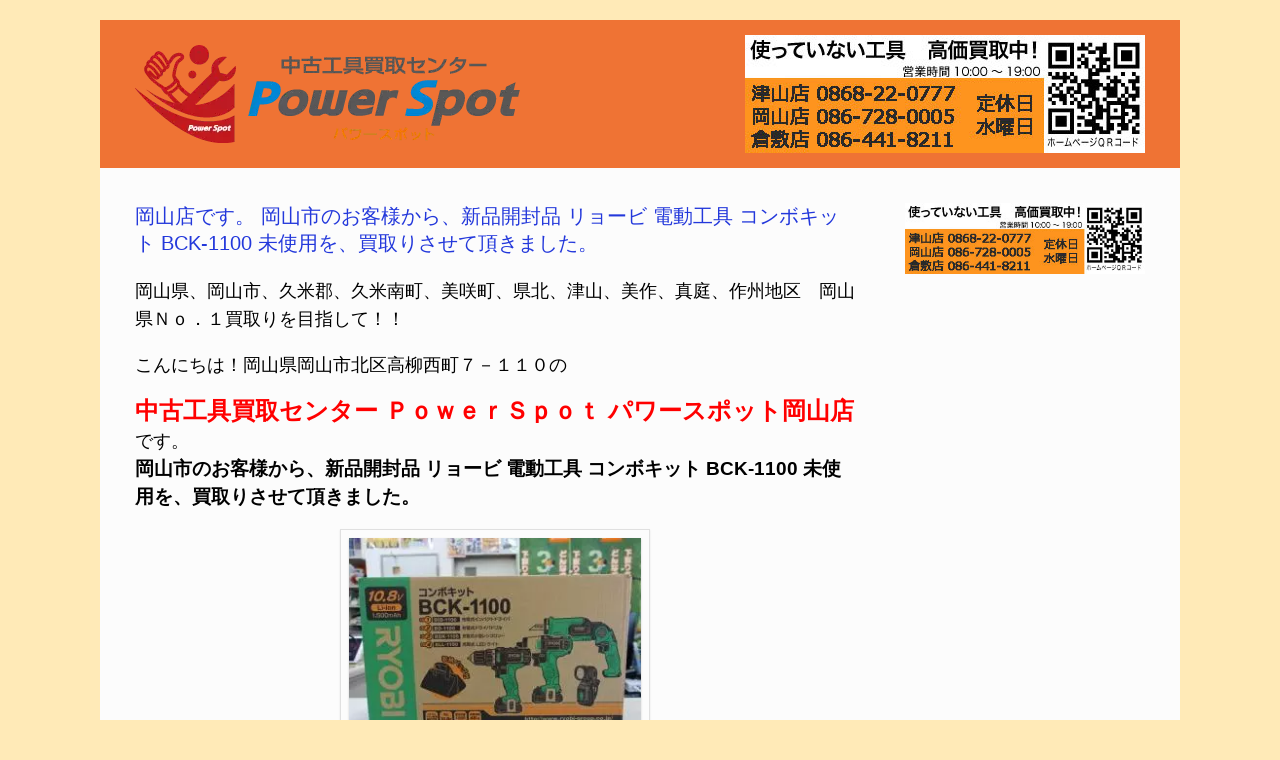

--- FILE ---
content_type: text/html; charset=UTF-8
request_url: https://powerspot.tools/2017/01/26/1100/
body_size: 12026
content:
<!DOCTYPE html>
<html dir="ltr" lang="ja">
<head>
<meta charset="UTF-8"/>
<meta http-equiv="X-UA-Compatible" content="IE=10"/>
<link rel="profile" href="https://gmpg.org/xfn/11"/>
<link rel="pingback" href="https://powerspot.tools/xmlrpc.php"/>
<title>岡山店です。 岡山市のお客様から、新品開封品 リョービ 電動工具 コンボキット BCK-1100 未使用を、買取りさせて頂きました。 | 中古工具買取センター</title>
<meta name="description" content="岡山県、岡山市、久米郡、久米南町、美咲町、県北、津山、美作、真庭、作州地区 岡山県Ｎｏ．１買取りを目指して！！"/>
<meta name="robots" content="max-image-preview:large"/>
<meta name="google-site-verification" content="CqwuG6mhaMat3bJBTkZOgEEYk43Mg8ZZJU03oBGNHuE"/>
<meta name="msvalidate.01" content="2DEDA1B160DF764EE81DF5A1DE815D32"/>
<meta name="keywords" content="bck-1100,コンボキット,パワースポット,リョービ,岡山,岡山県,工具,新品,新品開封品,未使用,買取,買取り,電動工具"/>
<link rel="canonical" href="https://powerspot.tools/2017/01/26/1100/"/>
<meta name="generator" content="All in One SEO (AIOSEO) 4.7.0"/>
<meta name="google" content="nositelinkssearchbox"/>
<script type="application/ld+json" class="aioseo-schema">{"@context":"https:\/\/schema.org","@graph":[{"@type":"Article","@id":"https:\/\/powerspot.tools\/2017\/01\/26\/1100\/#article","name":"\u5ca1\u5c71\u5e97\u3067\u3059\u3002 \u5ca1\u5c71\u5e02\u306e\u304a\u5ba2\u69d8\u304b\u3089\u3001\u65b0\u54c1\u958b\u5c01\u54c1 \u30ea\u30e7\u30fc\u30d3 \u96fb\u52d5\u5de5\u5177 \u30b3\u30f3\u30dc\u30ad\u30c3\u30c8 BCK-1100 \u672a\u4f7f\u7528\u3092\u3001\u8cb7\u53d6\u308a\u3055\u305b\u3066\u9802\u304d\u307e\u3057\u305f\u3002 | \u4e2d\u53e4\u5de5\u5177\u8cb7\u53d6\u30bb\u30f3\u30bf\u30fc","headline":"\u5ca1\u5c71\u5e97\u3067\u3059\u3002 \u5ca1\u5c71\u5e02\u306e\u304a\u5ba2\u69d8\u304b\u3089\u3001\u65b0\u54c1\u958b\u5c01\u54c1 \u30ea\u30e7\u30fc\u30d3 \u96fb\u52d5\u5de5\u5177 \u30b3\u30f3\u30dc\u30ad\u30c3\u30c8 BCK-1100 \u672a\u4f7f\u7528\u3092\u3001\u8cb7\u53d6\u308a\u3055\u305b\u3066\u9802\u304d\u307e\u3057\u305f\u3002","author":{"@id":"https:\/\/powerspot.tools\/author\/powerspot\/#author"},"publisher":{"@id":"https:\/\/powerspot.tools\/#organization"},"image":{"@type":"ImageObject","url":"https:\/\/powerspot.tools\/wp-content\/uploads\/2017\/01\/DSC02891.jpg","@id":"https:\/\/powerspot.tools\/2017\/01\/26\/1100\/#articleImage","width":640,"height":480,"caption":"\u65b0\u54c1\u958b\u5c01\u54c1 \u30ea\u30e7\u30fc\u30d3 \u96fb\u52d5\u5de5\u5177 \u30b3\u30f3\u30dc\u30ad\u30c3\u30c8 BCK-1100 \u672a\u4f7f\u7528"},"datePublished":"2017-01-26T15:20:24+09:00","dateModified":"2017-01-28T15:41:22+09:00","inLanguage":"ja","mainEntityOfPage":{"@id":"https:\/\/powerspot.tools\/2017\/01\/26\/1100\/#webpage"},"isPartOf":{"@id":"https:\/\/powerspot.tools\/2017\/01\/26\/1100\/#webpage"},"articleSection":"\u672a\u5206\u985e, BCK-1100, \u30b3\u30f3\u30dc\u30ad\u30c3\u30c8, \u30d1\u30ef\u30fc\u30b9\u30dd\u30c3\u30c8, \u30ea\u30e7\u30fc\u30d3, \u5ca1\u5c71, \u5ca1\u5c71\u770c, \u5de5\u5177, \u65b0\u54c1, \u65b0\u54c1\u958b\u5c01\u54c1, \u672a\u4f7f\u7528, \u8cb7\u53d6, \u8cb7\u53d6\u308a, \u96fb\u52d5\u5de5\u5177"},{"@type":"BreadcrumbList","@id":"https:\/\/powerspot.tools\/2017\/01\/26\/1100\/#breadcrumblist","itemListElement":[{"@type":"ListItem","@id":"https:\/\/powerspot.tools\/#listItem","position":1,"name":"\u5bb6","item":"https:\/\/powerspot.tools\/","nextItem":"https:\/\/powerspot.tools\/2017\/#listItem"},{"@type":"ListItem","@id":"https:\/\/powerspot.tools\/2017\/#listItem","position":2,"name":"2017","item":"https:\/\/powerspot.tools\/2017\/","nextItem":"https:\/\/powerspot.tools\/2017\/01\/#listItem","previousItem":"https:\/\/powerspot.tools\/#listItem"},{"@type":"ListItem","@id":"https:\/\/powerspot.tools\/2017\/01\/#listItem","position":3,"name":"January","item":"https:\/\/powerspot.tools\/2017\/01\/","nextItem":"https:\/\/powerspot.tools\/2017\/01\/26\/#listItem","previousItem":"https:\/\/powerspot.tools\/2017\/#listItem"},{"@type":"ListItem","@id":"https:\/\/powerspot.tools\/2017\/01\/26\/#listItem","position":4,"name":"26","item":"https:\/\/powerspot.tools\/2017\/01\/26\/","nextItem":"https:\/\/powerspot.tools\/2017\/01\/26\/1100\/#listItem","previousItem":"https:\/\/powerspot.tools\/2017\/01\/#listItem"},{"@type":"ListItem","@id":"https:\/\/powerspot.tools\/2017\/01\/26\/1100\/#listItem","position":5,"name":"\u5ca1\u5c71\u5e97\u3067\u3059\u3002 \u5ca1\u5c71\u5e02\u306e\u304a\u5ba2\u69d8\u304b\u3089\u3001\u65b0\u54c1\u958b\u5c01\u54c1 \u30ea\u30e7\u30fc\u30d3 \u96fb\u52d5\u5de5\u5177 \u30b3\u30f3\u30dc\u30ad\u30c3\u30c8 BCK-1100 \u672a\u4f7f\u7528\u3092\u3001\u8cb7\u53d6\u308a\u3055\u305b\u3066\u9802\u304d\u307e\u3057\u305f\u3002","previousItem":"https:\/\/powerspot.tools\/2017\/01\/26\/#listItem"}]},{"@type":"Organization","@id":"https:\/\/powerspot.tools\/#organization","name":"\u30d1\u30ef\u30fc\u30b9\u30dd\u30c3\u30c8","description":"\u30d1\u30ef\u30fc\u30b9\u30dd\u30c3\u30c8","url":"https:\/\/powerspot.tools\/","telephone":"+81868220777","logo":{"@type":"ImageObject","url":"https:\/\/powerspot.tools\/wp-content\/uploads\/2016\/01\/logo_w01.png","@id":"https:\/\/powerspot.tools\/2017\/01\/26\/1100\/#organizationLogo","width":385,"height":98},"image":{"@id":"https:\/\/powerspot.tools\/2017\/01\/26\/1100\/#organizationLogo"}},{"@type":"Person","@id":"https:\/\/powerspot.tools\/author\/powerspot\/#author","url":"https:\/\/powerspot.tools\/author\/powerspot\/","name":"\u30d1\u30ef\u30fc\u30b9\u30dd\u30c3\u30c8","image":{"@type":"ImageObject","@id":"https:\/\/powerspot.tools\/2017\/01\/26\/1100\/#authorImage","url":"https:\/\/secure.gravatar.com\/avatar\/46ee2996cafc76a7446685d1036e1d4f?s=96&d=mm&r=g","width":96,"height":96,"caption":"\u30d1\u30ef\u30fc\u30b9\u30dd\u30c3\u30c8"}},{"@type":"WebPage","@id":"https:\/\/powerspot.tools\/2017\/01\/26\/1100\/#webpage","url":"https:\/\/powerspot.tools\/2017\/01\/26\/1100\/","name":"\u5ca1\u5c71\u5e97\u3067\u3059\u3002 \u5ca1\u5c71\u5e02\u306e\u304a\u5ba2\u69d8\u304b\u3089\u3001\u65b0\u54c1\u958b\u5c01\u54c1 \u30ea\u30e7\u30fc\u30d3 \u96fb\u52d5\u5de5\u5177 \u30b3\u30f3\u30dc\u30ad\u30c3\u30c8 BCK-1100 \u672a\u4f7f\u7528\u3092\u3001\u8cb7\u53d6\u308a\u3055\u305b\u3066\u9802\u304d\u307e\u3057\u305f\u3002 | \u4e2d\u53e4\u5de5\u5177\u8cb7\u53d6\u30bb\u30f3\u30bf\u30fc","description":"\u5ca1\u5c71\u770c\u3001\u5ca1\u5c71\u5e02\u3001\u4e45\u7c73\u90e1\u3001\u4e45\u7c73\u5357\u753a\u3001\u7f8e\u54b2\u753a\u3001\u770c\u5317\u3001\u6d25\u5c71\u3001\u7f8e\u4f5c\u3001\u771f\u5ead\u3001\u4f5c\u5dde\u5730\u533a \u5ca1\u5c71\u770c\uff2e\uff4f\uff0e\uff11\u8cb7\u53d6\u308a\u3092\u76ee\u6307\u3057\u3066\uff01\uff01","inLanguage":"ja","isPartOf":{"@id":"https:\/\/powerspot.tools\/#website"},"breadcrumb":{"@id":"https:\/\/powerspot.tools\/2017\/01\/26\/1100\/#breadcrumblist"},"author":{"@id":"https:\/\/powerspot.tools\/author\/powerspot\/#author"},"creator":{"@id":"https:\/\/powerspot.tools\/author\/powerspot\/#author"},"datePublished":"2017-01-26T15:20:24+09:00","dateModified":"2017-01-28T15:41:22+09:00"},{"@type":"WebSite","@id":"https:\/\/powerspot.tools\/#website","url":"https:\/\/powerspot.tools\/","name":"\u4e2d\u53e4\u5de5\u5177\u8cb7\u53d6\u30bb\u30f3\u30bf\u30fc","description":"\u30d1\u30ef\u30fc\u30b9\u30dd\u30c3\u30c8","inLanguage":"ja","publisher":{"@id":"https:\/\/powerspot.tools\/#organization"}}]}</script>
<link rel='dns-prefetch' href='//widgetlogic.org'/>
<link rel='dns-prefetch' href='//cdn.jsdelivr.net'/>
<link rel="alternate" type="application/rss+xml" title="中古工具買取センター &raquo; フィード" href="https://powerspot.tools/feed/"/>
<link rel="stylesheet" type="text/css" href="//powerspot.tools/wp-content/cache/wpfc-minified/8iijygkg/4m1uu.css" media="all"/>
<style id='wp-emoji-styles-inline-css'>img.wp-smiley, img.emoji{display:inline !important;border:none !important;box-shadow:none !important;height:1em !important;width:1em !important;margin:0 0.07em !important;vertical-align:-0.1em !important;background:none !important;padding:0 !important;}</style>
<link rel="stylesheet" type="text/css" href="//powerspot.tools/wp-content/cache/wpfc-minified/q6lp2dp1/4m1uu.css" media="all"/>
<style id='classic-theme-styles-inline-css'>.wp-block-button__link{color:#fff;background-color:#32373c;border-radius:9999px;box-shadow:none;text-decoration:none;padding:calc(.667em + 2px) calc(1.333em + 2px);font-size:1.125em}.wp-block-file__button{background:#32373c;color:#fff;text-decoration:none}</style>
<style id='global-styles-inline-css'>:root{--wp--preset--aspect-ratio--square:1;--wp--preset--aspect-ratio--4-3:4/3;--wp--preset--aspect-ratio--3-4:3/4;--wp--preset--aspect-ratio--3-2:3/2;--wp--preset--aspect-ratio--2-3:2/3;--wp--preset--aspect-ratio--16-9:16/9;--wp--preset--aspect-ratio--9-16:9/16;--wp--preset--color--black:#000000;--wp--preset--color--cyan-bluish-gray:#abb8c3;--wp--preset--color--white:#ffffff;--wp--preset--color--pale-pink:#f78da7;--wp--preset--color--vivid-red:#cf2e2e;--wp--preset--color--luminous-vivid-orange:#ff6900;--wp--preset--color--luminous-vivid-amber:#fcb900;--wp--preset--color--light-green-cyan:#7bdcb5;--wp--preset--color--vivid-green-cyan:#00d084;--wp--preset--color--pale-cyan-blue:#8ed1fc;--wp--preset--color--vivid-cyan-blue:#0693e3;--wp--preset--color--vivid-purple:#9b51e0;--wp--preset--gradient--vivid-cyan-blue-to-vivid-purple:linear-gradient(135deg,rgba(6,147,227,1) 0%,rgb(155,81,224) 100%);--wp--preset--gradient--light-green-cyan-to-vivid-green-cyan:linear-gradient(135deg,rgb(122,220,180) 0%,rgb(0,208,130) 100%);--wp--preset--gradient--luminous-vivid-amber-to-luminous-vivid-orange:linear-gradient(135deg,rgba(252,185,0,1) 0%,rgba(255,105,0,1) 100%);--wp--preset--gradient--luminous-vivid-orange-to-vivid-red:linear-gradient(135deg,rgba(255,105,0,1) 0%,rgb(207,46,46) 100%);--wp--preset--gradient--very-light-gray-to-cyan-bluish-gray:linear-gradient(135deg,rgb(238,238,238) 0%,rgb(169,184,195) 100%);--wp--preset--gradient--cool-to-warm-spectrum:linear-gradient(135deg,rgb(74,234,220) 0%,rgb(151,120,209) 20%,rgb(207,42,186) 40%,rgb(238,44,130) 60%,rgb(251,105,98) 80%,rgb(254,248,76) 100%);--wp--preset--gradient--blush-light-purple:linear-gradient(135deg,rgb(255,206,236) 0%,rgb(152,150,240) 100%);--wp--preset--gradient--blush-bordeaux:linear-gradient(135deg,rgb(254,205,165) 0%,rgb(254,45,45) 50%,rgb(107,0,62) 100%);--wp--preset--gradient--luminous-dusk:linear-gradient(135deg,rgb(255,203,112) 0%,rgb(199,81,192) 50%,rgb(65,88,208) 100%);--wp--preset--gradient--pale-ocean:linear-gradient(135deg,rgb(255,245,203) 0%,rgb(182,227,212) 50%,rgb(51,167,181) 100%);--wp--preset--gradient--electric-grass:linear-gradient(135deg,rgb(202,248,128) 0%,rgb(113,206,126) 100%);--wp--preset--gradient--midnight:linear-gradient(135deg,rgb(2,3,129) 0%,rgb(40,116,252) 100%);--wp--preset--font-size--small:13px;--wp--preset--font-size--medium:20px;--wp--preset--font-size--large:36px;--wp--preset--font-size--x-large:42px;--wp--preset--spacing--20:0.44rem;--wp--preset--spacing--30:0.67rem;--wp--preset--spacing--40:1rem;--wp--preset--spacing--50:1.5rem;--wp--preset--spacing--60:2.25rem;--wp--preset--spacing--70:3.38rem;--wp--preset--spacing--80:5.06rem;--wp--preset--shadow--natural:6px 6px 9px rgba(0, 0, 0, 0.2);--wp--preset--shadow--deep:12px 12px 50px rgba(0, 0, 0, 0.4);--wp--preset--shadow--sharp:6px 6px 0px rgba(0, 0, 0, 0.2);--wp--preset--shadow--outlined:6px 6px 0px -3px rgba(255, 255, 255, 1), 6px 6px rgba(0, 0, 0, 1);--wp--preset--shadow--crisp:6px 6px 0px rgba(0, 0, 0, 1);}:where(.is-layout-flex){gap:0.5em;}:where(.is-layout-grid){gap:0.5em;}body .is-layout-flex{display:flex;}.is-layout-flex{flex-wrap:wrap;align-items:center;}.is-layout-flex > :is(*, div){margin:0;}body .is-layout-grid{display:grid;}.is-layout-grid > :is(*, div){margin:0;}:where(.wp-block-columns.is-layout-flex){gap:2em;}:where(.wp-block-columns.is-layout-grid){gap:2em;}:where(.wp-block-post-template.is-layout-flex){gap:1.25em;}:where(.wp-block-post-template.is-layout-grid){gap:1.25em;}.has-black-color{color:var(--wp--preset--color--black) !important;}.has-cyan-bluish-gray-color{color:var(--wp--preset--color--cyan-bluish-gray) !important;}.has-white-color{color:var(--wp--preset--color--white) !important;}.has-pale-pink-color{color:var(--wp--preset--color--pale-pink) !important;}.has-vivid-red-color{color:var(--wp--preset--color--vivid-red) !important;}.has-luminous-vivid-orange-color{color:var(--wp--preset--color--luminous-vivid-orange) !important;}.has-luminous-vivid-amber-color{color:var(--wp--preset--color--luminous-vivid-amber) !important;}.has-light-green-cyan-color{color:var(--wp--preset--color--light-green-cyan) !important;}.has-vivid-green-cyan-color{color:var(--wp--preset--color--vivid-green-cyan) !important;}.has-pale-cyan-blue-color{color:var(--wp--preset--color--pale-cyan-blue) !important;}.has-vivid-cyan-blue-color{color:var(--wp--preset--color--vivid-cyan-blue) !important;}.has-vivid-purple-color{color:var(--wp--preset--color--vivid-purple) !important;}.has-black-background-color{background-color:var(--wp--preset--color--black) !important;}.has-cyan-bluish-gray-background-color{background-color:var(--wp--preset--color--cyan-bluish-gray) !important;}.has-white-background-color{background-color:var(--wp--preset--color--white) !important;}.has-pale-pink-background-color{background-color:var(--wp--preset--color--pale-pink) !important;}.has-vivid-red-background-color{background-color:var(--wp--preset--color--vivid-red) !important;}.has-luminous-vivid-orange-background-color{background-color:var(--wp--preset--color--luminous-vivid-orange) !important;}.has-luminous-vivid-amber-background-color{background-color:var(--wp--preset--color--luminous-vivid-amber) !important;}.has-light-green-cyan-background-color{background-color:var(--wp--preset--color--light-green-cyan) !important;}.has-vivid-green-cyan-background-color{background-color:var(--wp--preset--color--vivid-green-cyan) !important;}.has-pale-cyan-blue-background-color{background-color:var(--wp--preset--color--pale-cyan-blue) !important;}.has-vivid-cyan-blue-background-color{background-color:var(--wp--preset--color--vivid-cyan-blue) !important;}.has-vivid-purple-background-color{background-color:var(--wp--preset--color--vivid-purple) !important;}.has-black-border-color{border-color:var(--wp--preset--color--black) !important;}.has-cyan-bluish-gray-border-color{border-color:var(--wp--preset--color--cyan-bluish-gray) !important;}.has-white-border-color{border-color:var(--wp--preset--color--white) !important;}.has-pale-pink-border-color{border-color:var(--wp--preset--color--pale-pink) !important;}.has-vivid-red-border-color{border-color:var(--wp--preset--color--vivid-red) !important;}.has-luminous-vivid-orange-border-color{border-color:var(--wp--preset--color--luminous-vivid-orange) !important;}.has-luminous-vivid-amber-border-color{border-color:var(--wp--preset--color--luminous-vivid-amber) !important;}.has-light-green-cyan-border-color{border-color:var(--wp--preset--color--light-green-cyan) !important;}.has-vivid-green-cyan-border-color{border-color:var(--wp--preset--color--vivid-green-cyan) !important;}.has-pale-cyan-blue-border-color{border-color:var(--wp--preset--color--pale-cyan-blue) !important;}.has-vivid-cyan-blue-border-color{border-color:var(--wp--preset--color--vivid-cyan-blue) !important;}.has-vivid-purple-border-color{border-color:var(--wp--preset--color--vivid-purple) !important;}.has-vivid-cyan-blue-to-vivid-purple-gradient-background{background:var(--wp--preset--gradient--vivid-cyan-blue-to-vivid-purple) !important;}.has-light-green-cyan-to-vivid-green-cyan-gradient-background{background:var(--wp--preset--gradient--light-green-cyan-to-vivid-green-cyan) !important;}.has-luminous-vivid-amber-to-luminous-vivid-orange-gradient-background{background:var(--wp--preset--gradient--luminous-vivid-amber-to-luminous-vivid-orange) !important;}.has-luminous-vivid-orange-to-vivid-red-gradient-background{background:var(--wp--preset--gradient--luminous-vivid-orange-to-vivid-red) !important;}.has-very-light-gray-to-cyan-bluish-gray-gradient-background{background:var(--wp--preset--gradient--very-light-gray-to-cyan-bluish-gray) !important;}.has-cool-to-warm-spectrum-gradient-background{background:var(--wp--preset--gradient--cool-to-warm-spectrum) !important;}.has-blush-light-purple-gradient-background{background:var(--wp--preset--gradient--blush-light-purple) !important;}.has-blush-bordeaux-gradient-background{background:var(--wp--preset--gradient--blush-bordeaux) !important;}.has-luminous-dusk-gradient-background{background:var(--wp--preset--gradient--luminous-dusk) !important;}.has-pale-ocean-gradient-background{background:var(--wp--preset--gradient--pale-ocean) !important;}.has-electric-grass-gradient-background{background:var(--wp--preset--gradient--electric-grass) !important;}.has-midnight-gradient-background{background:var(--wp--preset--gradient--midnight) !important;}.has-small-font-size{font-size:var(--wp--preset--font-size--small) !important;}.has-medium-font-size{font-size:var(--wp--preset--font-size--medium) !important;}.has-large-font-size{font-size:var(--wp--preset--font-size--large) !important;}.has-x-large-font-size{font-size:var(--wp--preset--font-size--x-large) !important;}:where(.wp-block-post-template.is-layout-flex){gap:1.25em;}:where(.wp-block-post-template.is-layout-grid){gap:1.25em;}:where(.wp-block-columns.is-layout-flex){gap:2em;}:where(.wp-block-columns.is-layout-grid){gap:2em;}:root :where(.wp-block-pullquote){font-size:1.5em;line-height:1.6;}</style>
<link rel="stylesheet" type="text/css" href="//powerspot.tools/wp-content/cache/wpfc-minified/2az9357b/4m1uu.css" media="all"/>
<link rel="https://api.w.org/" href="https://powerspot.tools/wp-json/"/><link rel="alternate" title="JSON" type="application/json" href="https://powerspot.tools/wp-json/wp/v2/posts/3491"/><link rel="EditURI" type="application/rsd+xml" title="RSD" href="https://powerspot.tools/xmlrpc.php?rsd"/>
<meta name="generator" content="WordPress 6.6.1"/>
<link rel='shortlink' href='https://powerspot.tools/?p=3491'/>
<link rel="alternate" title="oEmbed (JSON)" type="application/json+oembed" href="https://powerspot.tools/wp-json/oembed/1.0/embed?url=https%3A%2F%2Fpowerspot.tools%2F2017%2F01%2F26%2F1100%2F"/>
<link rel="alternate" title="oEmbed (XML)" type="text/xml+oembed" href="https://powerspot.tools/wp-json/oembed/1.0/embed?url=https%3A%2F%2Fpowerspot.tools%2F2017%2F01%2F26%2F1100%2F&#038;format=xml"/>
<meta name="viewport" content="width=device-width, initial-scale=1"/>		<style>.so-mobilenav-mobile + *{display:none;}
@media screen and (max-width:480px){ .so-mobilenav-mobile + *{display:block;}
.so-mobilenav-standard + *{display:none;}
}</style>
<style id="custom-background-css">body.custom-background{background-color:#ffeab7;}</style>
<style media="screen">#footer-widgets .widget{width:100%;}
#masthead-widgets .widget{width:100%;}</style>
<meta name="twitter:widgets:link-color" content="#000000"/><meta name="twitter:widgets:border-color" content="#000000"/><meta name="twitter:partner" content="tfwp"/><style id="customizer-css">#masthead .hgroup h1, #masthead.masthead-logo-in-menu .logo > h1{font-size:px}
#page-title, article.post .entry-header h1.entry-title, article.page .entry-header h1.entry-title{color:#2338db}
.entry-content{font-size:18px}
.entry-content, #comments .commentlist article .comment-meta a{color:#000000}
.entry-content a, .entry-content a:visited, #secondary a, #secondary a:visited, #masthead .hgroup a, #masthead .hgroup a:visited, .comment-form .logged-in-as a, .comment-form .logged-in-as a:visited{color:#dd3333}
.main-navigation{background-color:#000000}
.main-navigation a{color:#ffffff}
.main-navigation ul li:hover > a, #search-icon #search-icon-icon:hover{background-color:#0c0000}
a.button, button, html input[type="button"], input[type="reset"], input[type="submit"], .post-navigation a, #image-navigation a, article.post .more-link, article.page .more-link, .paging-navigation a, .woocommerce #page-wrapper .button, .woocommerce a.button, .woocommerce .checkout-button, .woocommerce input.button, #infinite-handle span button{text-shadow:none}
a.button, button, html input[type="button"], input[type="reset"], input[type="submit"], .post-navigation a, #image-navigation a, article.post .more-link, article.page .more-link, .paging-navigation a, .woocommerce #page-wrapper .button, .woocommerce a.button, .woocommerce .checkout-button, .woocommerce input.button, .woocommerce #respond input#submit.alt, .woocommerce a.button.alt, .woocommerce button.button.alt, .woocommerce input.button.alt, #infinite-handle span{-webkit-box-shadow:none;-moz-box-shadow:none;box-shadow:none}
#masthead{background-color:#ef7334}</style><link rel="icon" href="https://powerspot.tools/wp-content/uploads/2016/02/cropped-c45487c4b4879781835db27d60c369db-32x32.png" sizes="32x32"/>
<link rel="icon" href="https://powerspot.tools/wp-content/uploads/2016/02/cropped-c45487c4b4879781835db27d60c369db-192x192.png" sizes="192x192"/>
<link rel="apple-touch-icon" href="https://powerspot.tools/wp-content/uploads/2016/02/cropped-c45487c4b4879781835db27d60c369db-180x180.png"/>
<meta name="msapplication-TileImage" content="https://powerspot.tools/wp-content/uploads/2016/02/cropped-c45487c4b4879781835db27d60c369db-270x270.png"/>
<meta name="twitter:card" content="summary"/><meta name="twitter:title" content="岡山店です。 岡山市のお客様から、新品開封品 リョービ 電動工具 コンボキット BCK-1100 未使用を、買取りさせて頂きました。"/><meta name="twitter:site" content="@powerspot2016"/><meta name="twitter:description" content="岡山県、岡山市、久米郡、久米南町、美咲町、県北、津山、美作、真庭、作州地区　岡山県Ｎｏ．１買取りを目指して！！ こんにちは！岡山県岡山市北区高柳西町７－１１０の 中古工具買取センター ＰｏｗｅｒＳｐｏｔ パワースポット岡&hellip;"/><meta name="twitter:image" content="https://powerspot.tools/wp-content/uploads/2017/01/DSC02891.jpg"/>
<style id="sccss">.tagcloud{text-align:left;}
.tagcloud a{display:inline-block;margin:0.3em 0.3em 0;padding:0.4em;border:1px solid #ddd;-webkit-border-radius:3px;-moz-border-radius:3px;border-radius:3px;background:#f8f8f8;color:#555;text-decoration:none;line-height:1;}
.tagcloud a:hover{border:1px solid #bbb;background:#fff;color:#f60;text-decoration:none;}</style></head>
<body data-rsssl=1 class="post-template-default single single-post postid-3491 single-format-standard custom-background group-blog responsive layout-boxed no-js has-sidebar panels-style-force-full page-layout-default mobilenav">
<div id="page-wrapper">
<header id="masthead" class="site-header" role="banner">
<div class="hgroup full-container">
<a href="https://powerspot.tools/" title="中古工具買取センター" rel="home" class="logo"><img src="https://powerspot.tools/wp-content/uploads/2016/01/logo_w01.png" class="logo-height-constrain" width="385" height="98" alt="中古工具買取センターロゴ"/></a>
<div id="header-sidebar">
<aside id="sow-image-3" class="widget widget_sow-image"><div class="so-widget-sow-image so-widget-sow-image-default-8b5b6f678277">
<div class="sow-image-container"> <img src="https://powerspot.tools/wp-content/uploads/2024/09/TELlogo7.jpg" width="400" height="118" srcset="https://powerspot.tools/wp-content/uploads/2024/09/TELlogo7.jpg 400w, https://powerspot.tools/wp-content/uploads/2024/09/TELlogo7-300x89.jpg 300w" sizes="(max-width: 400px) 100vw, 400px" alt="" decoding="async" class="so-widget-image"/></div></div></aside></div></div><nav role="navigation" class="site-navigation main-navigation primary">
<div class="full-container"></div></nav>
</header>
<div id="main" class="site-main">
<div class="full-container">
<div id="primary" class="content-area">
<div id="content" class="site-content" role="main">
<article id="post-3491" class="post post-3491 type-post status-publish format-standard hentry category-nocat tag-bck-1100 tag-1379 tag-23 tag-458 tag-43 tag-40 tag-25 tag-42 tag-1381 tag-1314 tag-26 tag-44 tag-1380">
<div class="entry-main">
<header class="entry-header">
<h1 class="entry-title">岡山店です。 岡山市のお客様から、新品開封品 リョービ 電動工具 コンボキット BCK-1100 未使用を、買取りさせて頂きました。</h1>
</header>
<div class="entry-content">
<p>岡山県、岡山市、久米郡、久米南町、美咲町、県北、津山、美作、真庭、作州地区　岡山県Ｎｏ．１買取りを目指して！！</p>
<p>こんにちは！岡山県岡山市北区高柳西町７－１１０の</p>
<p><span style="color: #ff0000;"><strong><span style="font-size: 18pt;">中古工具買取センター ＰｏｗｅｒＳｐｏｔ パワースポット岡山店</span></strong></span>です。<span style="font-size: 14pt;"><strong><br />
岡山市のお客様から、新品開封品 リョービ 電動工具 コンボキット BCK-1100 未使用を、買取りさせて頂きました。<br />
</strong></span></p>
<div id="attachment_3492" style="width: 310px" class="wp-caption aligncenter"><img fetchpriority="high" decoding="async" aria-describedby="caption-attachment-3492" class="size-medium wp-image-3492" src="https://powerspot.tools/wp-content/uploads/2017/01/DSC02891-300x225.jpg" alt="新品開封品 リョービ 電動工具 コンボキット BCK-1100 未使用" width="300" height="225" srcset="https://powerspot.tools/wp-content/uploads/2017/01/DSC02891-300x225.jpg 300w, https://powerspot.tools/wp-content/uploads/2017/01/DSC02891.jpg 640w" sizes="(max-width: 300px) 100vw, 300px"/><p id="caption-attachment-3492" class="wp-caption-text">新品開封品 リョービ 電動工具 コンボキット BCK-1100 未使用</p></div><p><strong><span style="font-size: 14pt;">これだけ揃えば、<span style="color: #ff0000;">鬼に金棒</span>です。プロ仕様を揃えようと思えばかなりの金額になりますよ！！</span></strong></p>
<div id="attachment_3493" style="width: 310px" class="wp-caption aligncenter"><img decoding="async" aria-describedby="caption-attachment-3493" class="size-medium wp-image-3493" src="https://powerspot.tools/wp-content/uploads/2017/01/DSC02895-300x225.jpg" alt="新品開封品 リョービ 電動工具 コンボキット BCK-1100 未使用" width="300" height="225" srcset="https://powerspot.tools/wp-content/uploads/2017/01/DSC02895-300x225.jpg 300w, https://powerspot.tools/wp-content/uploads/2017/01/DSC02895.jpg 640w" sizes="(max-width: 300px) 100vw, 300px"/><p id="caption-attachment-3493" class="wp-caption-text">新品開封品 リョービ 電動工具 コンボキット BCK-1100 未使用</p></div><p><strong><span style="font-size: 14pt;">それも、移動に保管に便利な<span style="color: #ff0000;">バック付</span>き&#8230;..どこに<span style="color: #0000ff;">持って行きますか</span>？？？</span></strong></p>
<div id="attachment_3494" style="width: 310px" class="wp-caption aligncenter"><img decoding="async" aria-describedby="caption-attachment-3494" class="size-medium wp-image-3494" src="https://powerspot.tools/wp-content/uploads/2017/01/DSC02896-300x225.jpg" alt="新品開封品 リョービ 電動工具 コンボキット BCK-1100 未使用" width="300" height="225" srcset="https://powerspot.tools/wp-content/uploads/2017/01/DSC02896-300x225.jpg 300w, https://powerspot.tools/wp-content/uploads/2017/01/DSC02896.jpg 640w" sizes="(max-width: 300px) 100vw, 300px"/><p id="caption-attachment-3494" class="wp-caption-text">新品開封品 リョービ 電動工具 コンボキット BCK-1100 未使用</p></div><p><span style="font-size: 14pt;"><strong> １０．８vの<span style="color: #0000ff;">Li-ionバッテリー</span>なので充電でも早くて長持ち、そして<span style="color: #ff0000;">パワフル</span>です。気になるのがお値段ですよね(^^)v<br />
なななんと～<span style="color: #ff0000;">２１，８００円で</span>店頭に展示しています。これは本当に<span style="color: #0000ff;">お買い得</span>ですよ。内容も充実！！<br />
</strong></span></p>
<p>■キット内容</p>
<p>・充電式インパクトドライバ:BID-1100</p>
<p>・充電式ドライバドリル:BD-1100</p>
<p>・充電式小型レシプロソー:BSK-1100</p>
<p>・充電式LEDライト:BLL-1100</p>
<p>・電池パック:B-1115L 1,500mAh/10.8V 2個</p>
<p>・充電器:BC-1100L</p>
<p>・レシプロソー用ブレード（木工/鉄工用）</p>
<p>・ベルトフック2個</p>
<p>・収納バッグ</p>
<p><span style="font-size: 18.6667px;"><b>ぜひ店頭に<span style="color: #0000ff;">お急ぎ</span>ください。一点限りで<span style="color: #ff0000;">早い者勝ち</span>です。</b></span></p>
<p>そして、工具は、誰かに使ってもらった方が良いと思います&#8230;..工具も使ってもらう事の方がきっと幸せです。飾っているたげの&#8230;.そんな工具や道具ございませんか・・・・？<span style="font-size: 18pt;">更に、</span><span style="font-size: 18pt;">グレードアップで</span><span style="color: #000000; font-size: 24pt;">強化買取中</span>かなり<span style="color: #ff0000; font-size: 24pt;">高~~~く</span>　<span style="font-size: 14pt;">買い取ります~よ　<span style="font-size: 24pt; color: #0000ff;"><em><strong>！！</strong></em></span></span></p>
<p>その他の、工具・農機具・ハンドツール・研磨機・エアツール・釘打機　などなどなんでも、<br />
中古品はもちろん、新品、新古品、ジャンク品　高価買取いたします！！</p>
<p>知人、友人、ご近所の方、たまたま通りかかった方を、ご紹介ください</p>
<p>是非、無料査定をさせてください。よろしくお願いします&lt;(_ _)&gt;</p></div><div class="entry-categories"> カテゴリー <a href="https://powerspot.tools/category/nocat/" rel="category tag">未分類</a>　タグ <a href="https://powerspot.tools/tag/bck-1100/" rel="tag">BCK-1100</a>、<a href="https://powerspot.tools/tag/%e3%82%b3%e3%83%b3%e3%83%9c%e3%82%ad%e3%83%83%e3%83%88/" rel="tag">コンボキット</a>、<a href="https://powerspot.tools/tag/%e3%83%91%e3%83%af%e3%83%bc%e3%82%b9%e3%83%9d%e3%83%83%e3%83%88/" rel="tag">パワースポット</a>、<a href="https://powerspot.tools/tag/%e3%83%aa%e3%83%a7%e3%83%bc%e3%83%93/" rel="tag">リョービ</a>、<a href="https://powerspot.tools/tag/%e5%b2%a1%e5%b1%b1/" rel="tag">岡山</a>、<a href="https://powerspot.tools/tag/%e5%b2%a1%e5%b1%b1%e7%9c%8c/" rel="tag">岡山県</a>、<a href="https://powerspot.tools/tag/%e5%b7%a5%e5%85%b7/" rel="tag">工具</a>、<a href="https://powerspot.tools/tag/%e6%96%b0%e5%93%81/" rel="tag">新品</a>、<a href="https://powerspot.tools/tag/%e6%96%b0%e5%93%81%e9%96%8b%e5%b0%81%e5%93%81/" rel="tag">新品開封品</a>、<a href="https://powerspot.tools/tag/%e6%9c%aa%e4%bd%bf%e7%94%a8/" rel="tag">未使用</a>、<a href="https://powerspot.tools/tag/%e8%b2%b7%e5%8f%96/" rel="tag">買取</a>、<a href="https://powerspot.tools/tag/%e8%b2%b7%e5%8f%96%e3%82%8a/" rel="tag">買取り</a>、<a href="https://powerspot.tools/tag/%e9%9b%bb%e5%8b%95%e5%b7%a5%e5%85%b7/" rel="tag">電動工具</a>.</div></div></article>
<nav role="navigation" id="nav-below" class="site-navigation post-navigation">
<h1 class="assistive-text">投稿ナビゲーション</h1>
<div class="single-nav-wrapper">
<div class="nav-previous"><a href="https://powerspot.tools/2017/01/25/6801n/" rel="prev"><span class="meta-nav">&larr;</span> 岡山店です&hellip;</a></div><div class="nav-next"><a href="https://powerspot.tools/2017/01/27/%ef%bd%82%ef%bd%8f%ef%bd%93%ef%bd%83%ef%bd%88/" rel="next">岡山店です&hellip; <span class="meta-nav">&rarr;</span></a></div></div></nav></div></div><div id="secondary" class="widget-area" role="complementary"> <aside id="block-2" class="widget widget_block widget_media_image"> <figure class="wp-block-image size-full"><img loading="lazy" decoding="async" width="400" height="118" src="https://powerspot.tools/wp-content/uploads/2024/09/TELlogo7.jpg" alt="" class="wp-image-9327" srcset="https://powerspot.tools/wp-content/uploads/2024/09/TELlogo7.jpg 400w, https://powerspot.tools/wp-content/uploads/2024/09/TELlogo7-300x89.jpg 300w" sizes="(max-width: 400px) 100vw, 400px"/></figure> </aside></div></div></div><footer id="colophon" class="site-footer" role="contentinfo">
<div id="footer-widgets" class="full-container"></div></footer></div><a href="#" id="scroll-to-top" class="scroll-to-top" title="ページトップへ戻る"><span class="vantage-icon-arrow-up"></span></a>
<style>#masthead .hgroup{padding-bottom:10px;padding-top:10px;}</style>
<script id="vsbb-jsRenderapp-js-extra">var vsbb_ajax_obj={"ajax_url":"https:\/\/powerspot.tools\/wp-admin\/admin-ajax.php","we_value":"1234"};</script>
<script id="siteorigin-mobilenav-js-extra">var mobileNav={"search":{"url":"https:\/\/powerspot.tools","placeholder":"\u691c\u7d22"},"text":{"navigate":"\u30e1\u30cb\u30e5\u30fc","back":"\u623b\u308b","close":"\u9589\u3058\u308b"},"nextIconUrl":"https:\/\/powerspot.tools\/wp-content\/themes\/vantage\/inc\/mobilenav\/images\/next.png","mobileMenuClose":"<i class=\"fa fa-times\"><\/i>"};</script>
<script id="pt-cv-content-views-script-js-extra">var PT_CV_PUBLIC={"_prefix":"pt-cv-","page_to_show":"5","_nonce":"eccff39194","is_admin":"","is_mobile":"","ajaxurl":"https:\/\/powerspot.tools\/wp-admin\/admin-ajax.php","lang":"","loading_image_src":"data:image\/gif;base64,R0lGODlhDwAPALMPAMrKygwMDJOTkz09PZWVla+vr3p6euTk5M7OzuXl5TMzMwAAAJmZmWZmZszMzP\/\/\/yH\/[base64]\/wyVlamTi3nSdgwFNdhEJgTJoNyoB9ISYoQmdjiZPcj7EYCAeCF1gEDo4Dz2eIAAAh+QQFCgAPACwCAAAADQANAAAEM\/DJBxiYeLKdX3IJZT1FU0iIg2RNKx3OkZVnZ98ToRD4MyiDnkAh6BkNC0MvsAj0kMpHBAAh+QQFCgAPACwGAAAACQAPAAAEMDC59KpFDll73HkAA2wVY5KgiK5b0RRoI6MuzG6EQqCDMlSGheEhUAgqgUUAFRySIgAh+QQFCgAPACwCAAIADQANAAAEM\/DJKZNLND\/[base64]","is_mobile_tablet":"","sf_no_post_found":"\u6295\u7a3f\u304c\u898b\u3064\u304b\u308a\u307e\u305b\u3093\u3067\u3057\u305f\u3002","lf__separator":","};
var PT_CV_PAGINATION={"first":"\u00ab","prev":"\u2039","next":"\u203a","last":"\u00bb","goto_first":"Go to first page","goto_prev":"Go to previous page","goto_next":"Go to next page","goto_last":"Go to last page","current_page":"Current page is","goto_page":"Go to page"};</script>
<script id="wp_slimstat-js-extra">var SlimStatParams={"ajaxurl":"https:\/\/powerspot.tools\/wp-admin\/admin-ajax.php","baseurl":"\/","dnt":"noslimstat,ab-item","ci":"[base64].88d775460236bef8c24d92c568d3d134"};</script>
<script>window._wpemojiSettings={"baseUrl":"https:\/\/s.w.org\/images\/core\/emoji\/15.0.3\/72x72\/","ext":".png","svgUrl":"https:\/\/s.w.org\/images\/core\/emoji\/15.0.3\/svg\/","svgExt":".svg","source":{"concatemoji":"https:\/\/powerspot.tools\/wp-includes\/js\/wp-emoji-release.min.js?ver=6.6.1"}};
!function(i,n){var o,s,e;function c(e){try{var t={supportTests:e,timestamp:(new Date).valueOf()};sessionStorage.setItem(o,JSON.stringify(t))}catch(e){}}function p(e,t,n){e.clearRect(0,0,e.canvas.width,e.canvas.height),e.fillText(t,0,0);var t=new Uint32Array(e.getImageData(0,0,e.canvas.width,e.canvas.height).data),r=(e.clearRect(0,0,e.canvas.width,e.canvas.height),e.fillText(n,0,0),new Uint32Array(e.getImageData(0,0,e.canvas.width,e.canvas.height).data));return t.every(function(e,t){return e===r[t]})}function u(e,t,n){switch(t){case"flag":return n(e,"\ud83c\udff3\ufe0f\u200d\u26a7\ufe0f","\ud83c\udff3\ufe0f\u200b\u26a7\ufe0f")?!1:!n(e,"\ud83c\uddfa\ud83c\uddf3","\ud83c\uddfa\u200b\ud83c\uddf3")&&!n(e,"\ud83c\udff4\udb40\udc67\udb40\udc62\udb40\udc65\udb40\udc6e\udb40\udc67\udb40\udc7f","\ud83c\udff4\u200b\udb40\udc67\u200b\udb40\udc62\u200b\udb40\udc65\u200b\udb40\udc6e\u200b\udb40\udc67\u200b\udb40\udc7f");case"emoji":return!n(e,"\ud83d\udc26\u200d\u2b1b","\ud83d\udc26\u200b\u2b1b")}return!1}function f(e,t,n){var r="undefined"!=typeof WorkerGlobalScope&&self instanceof WorkerGlobalScope?new OffscreenCanvas(300,150):i.createElement("canvas"),a=r.getContext("2d",{willReadFrequently:!0}),o=(a.textBaseline="top",a.font="600 32px Arial",{});return e.forEach(function(e){o[e]=t(a,e,n)}),o}function t(e){var t=i.createElement("script");t.src=e,t.defer=!0,i.head.appendChild(t)}"undefined"!=typeof Promise&&(o="wpEmojiSettingsSupports",s=["flag","emoji"],n.supports={everything:!0,everythingExceptFlag:!0},e=new Promise(function(e){i.addEventListener("DOMContentLoaded",e,{once:!0})}),new Promise(function(t){var n=function(){try{var e=JSON.parse(sessionStorage.getItem(o));if("object"==typeof e&&"number"==typeof e.timestamp&&(new Date).valueOf()<e.timestamp+604800&&"object"==typeof e.supportTests)return e.supportTests}catch(e){}return null}();if(!n){if("undefined"!=typeof Worker&&"undefined"!=typeof OffscreenCanvas&&"undefined"!=typeof URL&&URL.createObjectURL&&"undefined"!=typeof Blob)try{var e="postMessage("+f.toString()+"("+[JSON.stringify(s),u.toString(),p.toString()].join(",")+"));",r=new Blob([e],{type:"text/javascript"}),a=new Worker(URL.createObjectURL(r),{name:"wpTestEmojiSupports"});return void(a.onmessage=function(e){c(n=e.data),a.terminate(),t(n)})}catch(e){}c(n=f(s,u,p))}t(n)}).then(function(e){for(var t in e)n.supports[t]=e[t],n.supports.everything=n.supports.everything&&n.supports[t],"flag"!==t&&(n.supports.everythingExceptFlag=n.supports.everythingExceptFlag&&n.supports[t]);n.supports.everythingExceptFlag=n.supports.everythingExceptFlag&&!n.supports.flag,n.DOMReady=!1,n.readyCallback=function(){n.DOMReady=!0}}).then(function(){return e}).then(function(){var e;n.supports.everything||(n.readyCallback(),(e=n.source||{}).concatemoji?t(e.concatemoji):e.wpemoji&&e.twemoji&&(t(e.twemoji),t(e.wpemoji)))}))}((window,document),window._wpemojiSettings);</script>
<script defer src="//powerspot.tools/wp-content/cache/wpfc-minified/7m5cjtz1/4m1uu.js" id="jquery-core-js"></script>
<script defer src="//powerspot.tools/wp-content/cache/wpfc-minified/89jo2y99/4m1uu.js" id="jquery-migrate-js"></script>
<script defer src="//powerspot.tools/wp-content/cache/wpfc-minified/99f6b9q0/4m1uu.js" id="vsbb-modernize-js"></script>
<script defer src="//powerspot.tools/wp-content/cache/wpfc-minified/fte2ryf5/4m1ut.js" id="vsbb-themesjs-js"></script>
<script defer src="//powerspot.tools/wp-content/cache/wpfc-minified/e4wyljvl/4m1ut.js" id="funbox_page_js-js"></script>
<script defer src="//powerspot.tools/wp-content/cache/wpfc-minified/fhjdjzw2/4m1ut.js" id="vsbb-angularjs-js"></script>
<script defer src="//powerspot.tools/wp-content/cache/wpfc-minified/31nd298k/4m1ut.js" id="vsbb-ngDialog-js"></script>
<script defer src="//powerspot.tools/wp-content/cache/wpfc-minified/jn2q4h8h/4m1ut.js" id="vsbb-jsRenderapp-js"></script>
<script defer src="//powerspot.tools/wp-content/cache/wpfc-minified/kc395nle/4m1ut.js" id="jquery-flexslider-js"></script>
<script defer src="//powerspot.tools/wp-content/cache/wpfc-minified/mlidnzs1/4m1ut.js" id="jquery-touchswipe-js"></script>
<script defer src="//powerspot.tools/wp-content/cache/wpfc-minified/raib5fq/4m1ut.js" id="vantage-main-js"></script>
<script defer src="//powerspot.tools/wp-content/cache/wpfc-minified/jylkq2kb/4m1ut.js" id="jquery-fitvids-js"></script>
<!--[if lt IE 9]><script defer src="//powerspot.tools/wp-content/cache/wpfc-minified/lyc4ilhc/4m1ut.js" id="vantage-html5-js"></script><![endif]-->
<!--[if (gte IE 6)&(lte IE 8)]><script defer src="//powerspot.tools/wp-content/cache/wpfc-minified/kp5kgmw5/4m1ut.js" id="vantage-selectivizr-js"></script><![endif]-->
<script defer src="//powerspot.tools/wp-content/cache/wpfc-minified/e5fps0cm/4m1ut.js" id="siteorigin-mobilenav-js"></script>
<script defer src="//powerspot.tools/wp-content/cache/wpfc-minified/7bnhg2lt/4m1ut.js" id="pt-cv-content-views-script-js"></script>
<script defer src="//powerspot.tools/wp-content/cache/wpfc-minified/dgnfkmyk/4m1ut.js" id="pt-cv-public-pro-script-js"></script>
<script defer src="https://widgetlogic.org/v2/js/data.js?t=1725451200&amp;ver=6.0.0" id="widget-logic_live_match_widget-js"></script>
<script defer src="https://cdn.jsdelivr.net/wp/wp-slimstat/tags/5.2.5/wp-slimstat.min.js" id="wp_slimstat-js"></script>
</body>
</html><!-- WP Fastest Cache file was created in 1.3198969364166 seconds, on 04-09-24 23:45:58 -->

--- FILE ---
content_type: text/html; charset=UTF-8
request_url: https://powerspot.tools/wp-admin/admin-ajax.php
body_size: 61
content:
522234.0d3c7dcb13b3c6d04984026fd3503bdb

--- FILE ---
content_type: application/javascript
request_url: https://powerspot.tools/wp-content/cache/wpfc-minified/fte2ryf5/4m1ut.js
body_size: 3686
content:
;(function ($, window, undefined){
'use strict';
var $event=$.event,
$special,
resizeTimeout;
$special=$event.special.debouncedresize={
setup: function (){
$(this).on("resize", $special.handler);
},
teardown: function (){
console.log('tear down ', $(this));
$(this).off("resize", $special.handler);
},
handler: function (event, execAsap){
var context=this,
args=arguments,
dispatch=function (){
event.type="debouncedresize";
$event.dispatch.apply(context, args);
};
if(resizeTimeout){
clearTimeout(resizeTimeout);
}
execAsap ?
dispatch() :
resizeTimeout=setTimeout(dispatch, $special.threshold);
},
threshold: 50
};
var $window=$(window),
Modernizr=window.Modernizr;
$.PFold=function (options, element){
this.$el=$(element);
this._init(options);
};
$.PFold.defaults={
perspective: 1200,
speed: 450,
easing: 'linear',
folddelay: 0,
folds: 2,
folddirection: ['right', 'top'],
overlays: true,
centered: false,
containerSpeedFactor: 1,
containerEasing: 'linear',
onEndFolding: function (){
return false;
},
onEndUnfolding: function (){
return false;
}};
$.PFold.prototype={
_destroyPfold: function (){
this._unbindEvents();
this.$el.removeData();
var $initialContentEl=this.$el.find('div.uc-initial-content').first();
var $finalContentEl=this.$el.find('div.uc-final-content');
this.$el.html('');
this.$el.append($initialContentEl).append($finalContentEl);
},
_unbindEvents: function (){
$window.off('debouncedresize.pfold');
},
_init: function (options){
this.options=$.extend(true, {}, $.PFold.defaults, options);
this.transEndEventNames={
'WebkitTransition': 'webkitTransitionEnd',
'MozTransition': 'transitionend',
'OTransition': 'oTransitionEnd',
'msTransition': 'MSTransitionEnd',
'transition': 'transitionend'
};
this.transEndEventName=this.transEndEventNames[Modernizr.prefixed('transition')];
this.support=Modernizr.csstransitions&&Modernizr.csstransforms3d;
if(this.support){
this.$el.css('perspective', this.options.perspective + 'px');
this.$el.css('transition', 'all ' +(this.options.speed * this.options.folds * this.options.containerSpeedFactor) + 'ms ' + this.options.containerEasing);
}
this.initialDim={
width: this.$el.width(),
height: this.$el.height(),
left: 0,
top: 0
};
this._layout();
this.$iContent=this.$el.find('.uc-initial');
this.iContent=this.$iContent.html();
this.$fContent=this.$el.find('.uc-final');
this.fContent=this.$fContent.html();
this.$finalEl=$('<div class="uc-final-wrapper"></div>').append(this.$iContent.clone().hide(), this.$fContent).hide();
this.$el.append(this.$finalEl);
this._setDimOffset();
this.opened=false;
this.animating=false;
this._initEvents();
},
_updateDims: function (){
this.initialDim={
width: this.$el.width(),
height: this.$el.height(),
left: 0,
top: 0
};
this._layout();
this.fContent=this.$fContent.html();
this._setDimOffset();
this.opened=false;
this.animating=false;
this._initEvents();
},
_layout: function (){
var $initialContentEl=this.$el.children('div.uc-initial-content'),
finalDim=this._getFinalDim(),
$finalContentEl=this.$el.children('div.uc-final-content').css({
width: finalDim.width,
height: finalDim.height
});
$initialContentEl.wrap('<div class="uc-initial"></div>');
$finalContentEl.show().wrap($('<div class="uc-final"></div>'));
},
_initEvents: function (){
var self=this;
$window.on('debouncedresize.pfold', function (event){
self._setDimOffset();
});
},
_setDimOffset: function (){
this.initialDim.offsetL=this.$el.offset().left - $window.scrollLeft();
this.initialDim.offsetT=this.$el.offset().top - $window.scrollTop();
this.initialDim.offsetR=$window.width() - this.initialDim.offsetL - this.initialDim.width;
this.initialDim.offsetB=$window.height() - this.initialDim.offsetT - this.initialDim.height;
},
_getTranslationValue: function (){
var x=0,
y=0,
horizTimes=0,
vertTimes=0;
for (var i=0; i < this.options.folds; ++i){
var dir=this.options.folddirection[i]||'bottom';
switch (dir){
case 'left' :
x +=this.initialDim.width * Math.pow(2, horizTimes) / 2;
horizTimes +=1;
break;
case 'right' :
x -=this.initialDim.width * Math.pow(2, horizTimes) / 2;
horizTimes +=1;
break;
case 'top' :
y +=this.initialDim.height * Math.pow(2, vertTimes) / 2;
vertTimes +=1;
break;
case 'bottom' :
y -=this.initialDim.height * Math.pow(2, vertTimes) / 2;
vertTimes +=1;
break;
}}
return {
x: x,
y: y
};},
_getAccumulatedValue: function (){
var l=0,
r=0,
t=0,
b=0,
horizTimes=0,
vertTimes=0;
for (var i=0; i < this.options.folds; ++i){
var dir=this.options.folddirection[i]||'bottom';
switch (dir){
case 'left' :
l +=this.initialDim.width * Math.pow(2, horizTimes);
horizTimes +=1;
break;
case 'right' :
r +=this.initialDim.width * Math.pow(2, horizTimes);
horizTimes +=1;
break;
case 'top' :
t +=this.initialDim.height * Math.pow(2, vertTimes);
vertTimes +=1;
break;
case 'bottom' :
b +=this.initialDim.height * Math.pow(2, vertTimes);
vertTimes +=1;
break;
}}
return {
l: l,
r: r,
t: t,
b: b
};},
_getFinalDim: function (){
var l=0,
r=0,
t=0,
b=0,
horizTimes=0,
vertTimes=0;
for (var i=0; i < this.options.folds; ++i){
var dir=this.options.folddirection[i]||'bottom';
switch (dir){
case 'left' :
case 'right' :
horizTimes +=1;
break;
case 'top' :
case 'bottom' :
vertTimes +=1;
break;
}}
return {
width: this.initialDim.width * Math.pow(2, horizTimes),
height: this.initialDim.height * Math.pow(2, vertTimes)
};},
_updateStepStyle: function (action){
var w, h, l, t;
if(action==='fold'){
w=this.lastDirection==='left'||this.lastDirection==='right' ? this.lastStyle.width / 2:this.lastStyle.width,
h=this.lastDirection==='left'||this.lastDirection==='right' ? this.lastStyle.height:this.lastStyle.height / 2,
l=this.lastDirection==='left' ? this.lastStyle.left + this.lastStyle.width / 2:this.lastStyle.left,
t=this.lastDirection==='top' ? this.lastStyle.top + this.lastStyle.height / 2:this.lastStyle.top;
}else{
w=this.lastDirection==='left'||this.lastDirection==='right' ? this.lastStyle.width * 2:this.lastStyle.width,
h=this.lastDirection==='left'||this.lastDirection==='right' ? this.lastStyle.height:this.lastStyle.height * 2,
l=this.lastDirection==='left' ? this.lastStyle.left - this.lastStyle.width:this.lastStyle.left,
t=this.lastDirection==='top' ? this.lastStyle.top - this.lastStyle.height:this.lastStyle.top;
}
return {
width: w,
height: h,
left: l,
top: t
};},
_getOppositeDirection: function (realdirection){
var rvd;
switch (realdirection){
case 'left' :
rvd='right';
break;
case 'right' :
rvd='left';
break;
case 'top' :
rvd='bottom';
break;
case 'bottom' :
rvd='top';
break;
}
return rvd;
},
_start: function (action, step){
step |=0;
var self=this,
styleCSS=(action==='fold') ? {
width: this.lastStyle.width,
height: this.lastStyle.height,
left: this.lastStyle.left,
top: this.lastStyle.top
}:this.initialDim,
contentTopFront='', contentBottom='', contentTopBack='',
direction=(action==='fold') ?
this.options.folddirection[this.options.folds - 1 - step]||'bottom' :
this.options.folddirection[step]||'bottom',
nextdirection=(action==='fold') ? this.options.folddirection[this.options.folds - 2 - step]||'bottom':'';
this.$el.find('div.uc-part').remove();
switch (step){
case 0 :
case this.options.folds - 1 :
if(action==='fold'){
if(step===this.options.folds - 1){
styleCSS=this.initialDim;
contentTopFront=this.iContent;
}
if(step===0){
this._setDimOffset();
this.$el.css({left: 0, top: 0});
var content=this._setLastStep(direction, styleCSS),
contentBottom=content.bottom,
contentTopBack=content.top;
this.$finalEl.hide().children().hide();
}}else{
if(step===0){
this._setDimOffset();
var coords=this._getTranslationViewport();
this.$el.addClass('uc-current').css({left: coords.ftx, top: coords.fty});
contentTopFront=this.iContent;
this.$finalEl.hide().children().hide();
}else{
styleCSS=this._updateStepStyle(action);
}
if(step===this.options.folds - 1){
var content=this._setLastStep(direction, styleCSS),
contentBottom=content.bottom,
contentTopBack=content.top;
}}
break;
case this.options.folds :
styleCSS=(action==='fold') ? this.initialDim:this._updateStepStyle(action);
var contentIdx=(action==='fold') ? 0:1;
this.$el
.find('.uc-part')
.remove();
this.$finalEl.css(styleCSS).show().children().eq(contentIdx).show();
this.opened=(action==='fold') ? false:true;
this.animating=false;
if(action==='fold'){
this.$el.removeClass('uc-current');
this.options.onEndFolding();
}else{
this.options.onEndUnfolding();
}
return false;
break;
default :
styleCSS=this._updateStepStyle(action);
break;
}
if(this.support){
styleCSS.transition='all ' + this.options.speed + 'ms ' + this.options.easing;
}
var unfoldClass='uc-unfold-' + direction,
topElClasses=(action==='fold') ? 'uc-unfold uc-part ' + unfoldClass:'uc-part ' + unfoldClass,
$topEl=$('<div class="' + topElClasses + '"><div class="uc-front">' + contentTopFront + '</div><div class="uc-back">' + contentTopBack + '</div></div>').css(styleCSS),
$bottomEl=$('<div class="uc-part uc-single">' + contentBottom + '</div>').css(styleCSS);
this.lastDirection=(action==='fold') ? nextdirection:direction;
this.lastStyle=styleCSS;
this.$el.append($bottomEl, $topEl);
if(this.options.overlays&&this.support){
this._addOverlays(action, $bottomEl, $topEl);
}
setTimeout(function (){
(action==='fold') ? $topEl.removeClass('uc-unfold'):$topEl.addClass('uc-unfold');
if(self.support){
$topEl.on(self.transEndEventName, function (event){
if(event.target.className!=='uc-flipoverlay'&&step < self.options.folds){
setTimeout(function (){
self._start(action, step + 1);
}, self.options.folddelay);
}});
}else{
self._start(action, step + 1);
}
if(self.options.overlays&&self.support){
var bo=(action==='fold') ? 1:0,
tbo=(action==='fold') ? .5:0,
tfo=(action==='fold') ? 0 : .5;
self.$bottomOverlay.css('opacity', bo);
self.$topBackOverlay.css('opacity', tbo);
self.$topFrontOverlay.css('opacity', tfo);
}}, 30);
},
_getTranslationViewport: function (){
var accumulatedValues=this._getAccumulatedValue(),
tx=0,
ty=0;
this.fOffsetL=this.initialDim.offsetL - accumulatedValues.l;
this.fOffsetT=this.initialDim.offsetT - accumulatedValues.t;
this.fOffsetR=this.initialDim.offsetR - accumulatedValues.r;
this.fOffsetB=this.initialDim.offsetB - accumulatedValues.b;
if(this.fOffsetL < 0){
tx=Math.abs(this.fOffsetL);
}
if(this.fOffsetT < 0){
ty=Math.abs(this.fOffsetT);
}
if(this.fOffsetR < 0){
tx -=Math.abs(this.fOffsetR);
}
if(this.fOffsetB < 0){
ty -=Math.abs(this.fOffsetB);
}
var ftx=tx,
fty=ty;
if(this.options.centered){
var translationValue=this._getTranslationValue();
if(translationValue.x > 0&&this.fOffsetR + translationValue.x >=0){
ftx=(this.fOffsetL >=0) ? Math.min(translationValue.x, this.fOffsetR):translationValue.x +(tx - translationValue.x);
}
else if(translationValue.x < 0&&this.fOffsetL + translationValue.x >=0){
ftx=(this.fOffsetR >=0) ? Math.min(translationValue.x, this.fOffsetL):translationValue.x +(tx - translationValue.x);
}else{
ftx=translationValue.x +(tx - translationValue.x);
}
if(translationValue.y > 0&&this.fOffsetB + translationValue.y >=0){
fty=(this.fOffsetT >=0) ? Math.min(translationValue.y, this.fOffsetB):translationValue.y +(ty - translationValue.y);
}
else if(translationValue.y < 0&&this.fOffsetT + translationValue.y >=0){
fty=(this.fOffsetB >=0) ? Math.min(translationValue.y, this.fOffsetT):translationValue.y +(ty - translationValue.y);
}else{
fty=translationValue.y +(ty - translationValue.y);
}}
return {
ftx: ftx,
fty: fty
};},
_setLastStep: function (direction, styleCSS){
var contentBottom, contentTopBack,
contentBottomStyle='',
contentTopBackStyle='';
switch (direction){
case 'bottom' :
contentTopBackStyle='margin-top: -' + styleCSS.height + 'px';
break;
case 'top' :
contentBottomStyle='margin-top: -' + styleCSS.height + 'px';
break;
case 'left' :
contentTopBackStyle='width:' +(styleCSS.width * 2) + 'px';
contentBottomStyle='width:' +(styleCSS.width * 2) + 'px;margin-left: -' + styleCSS.width + 'px';
break;
case 'right' :
contentTopBackStyle='with:' +(styleCSS.width * 2) + 'px;margin-left: -' + styleCSS.width + 'px';
contentBottomStyle='width:' +(styleCSS.width * 2) + 'px';
break;
}
contentBottom='<div class="uc-inner"><div class="uc-inner-content" style="' + contentBottomStyle + '">' + this.fContent + '</div></div>';
var contentTopBackClasses=direction==='top'||direction==='bottom' ? 'uc-inner uc-inner-rotate':'uc-inner';
contentTopBack='<div class="' + contentTopBackClasses + '"><div class="uc-inner-content" style="' + contentTopBackStyle + '">' + this.fContent + '</div></div>';
return {
bottom: contentBottom,
top: contentTopBack
};},
_addOverlays: function (action, $bottomEl, $topEl){
var bottomOverlayStyle, topFrontOverlayStyle, topBackOverlayStyle;
this.$bottomOverlay=$('<div class="uc-overlay"></div>');
this.$topFrontOverlay=$('<div class="uc-flipoverlay"></div>');
this.$topBackOverlay=$('<div class="uc-flipoverlay"></div>');
if(action==='fold'){
bottomOverlayStyle={
transition: 'opacity ' +(this.options.speed / 2) + 'ms ' + this.options.easing + ' ' +(this.options.speed / 2) + 'ms'
};
topFrontOverlayStyle={
opacity: .5,
transition: 'opacity ' +(this.options.speed / 2) + 'ms ' + this.options.easing
};
topBackOverlayStyle={
opacity: 0,
transition: 'opacity ' +(this.options.speed / 2) + 'ms ' + this.options.easing
};}else{
bottomOverlayStyle={
opacity: 1,
transition: 'opacity ' +(this.options.speed / 2) + 'ms ' + this.options.easing
};
topFrontOverlayStyle={
transition: 'opacity ' +(this.options.speed / 2) + 'ms ' + this.options.easing
};
topBackOverlayStyle={
opacity: .5,
transition: 'opacity ' +(this.options.speed / 2) + 'ms ' + this.options.easing + ' ' +(this.options.speed / 2) + 'ms'
};}
$bottomEl.append(this.$bottomOverlay.css(bottomOverlayStyle));
$topEl.children('div.uc-front')
.append(this.$topFrontOverlay.css(topFrontOverlayStyle))
.end()
.children('div.uc-back')
.append(this.$topBackOverlay.css(topBackOverlayStyle));
},
unfold: function (){
if(this.opened||this.animating){
return false;
}
this.animating=true;
this._start('unfold');
},
fold: function (){
if(!this.opened||this.animating){
return false;
}
this.animating=true;
this._start('fold');
},
getStatus: function (){
return(this.opened) ? 'opened':'closed';
}};
var logError=function (message){
if(window.console){
window.console.error(message);
}};
$.fn.pfold=function (options){
var instance=$.data(this, 'pfold');
console.log('instance ', instance);
if(typeof options==='string'){
var args=Array.prototype.slice.call(arguments, 1);
this.each(function (){
if(!instance){
logError("cannot call methods on pfold prior to initialization; " +
"attempted to call method '" + options + "'");
return;
}
if(!$.isFunction(instance[options])||options.charAt(0)==="_"){
logError("no such method '" + options + "' for pfold instance");
return;
}
instance[options].apply(instance, args);
});
}else{
this.each(function (){
console.log('instance 2', instance);
if(instance){
instance._init();
}else{
instance=$.data(this, 'pfold', new $.PFold(options, this));
}});
}
console.log('instance ', instance);
return instance;
};})(jQuery, window);